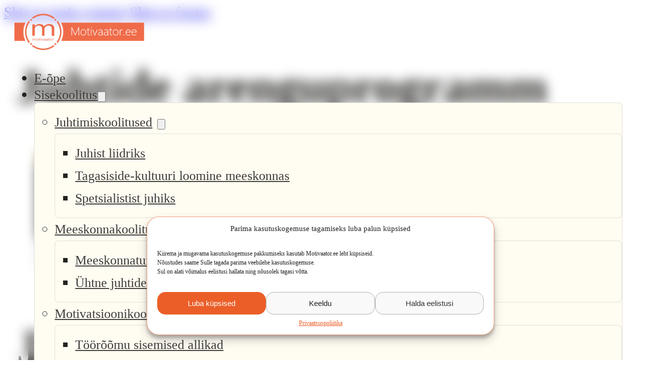

--- FILE ---
content_type: text/html; charset=UTF-8
request_url: https://motivaator.ee/juhtide-arenguprogramm/
body_size: 20290
content:
<!DOCTYPE html>
<html lang="en-US" prefix="og: http://ogp.me/ns#">
<head>
<meta charset="UTF-8">
<title>Juhtide arenguprogramm &#124; Meeskonnakoolitused, motivatsioonikoolitused ja juhtimiskoolitused</title>
<link crossorigin data-rocket-preconnect href="https://snap.licdn.com" rel="preconnect">
<link crossorigin data-rocket-preconnect href="https://www.googletagmanager.com" rel="preconnect">
<link crossorigin data-rocket-preconnect href="https://an.gr-wcon.com" rel="preconnect">
<link crossorigin data-rocket-preconnect href="https://a.mailmunch.co" rel="preconnect">
<link crossorigin data-rocket-preconnect href="https://us-an.gr-cdn.com" rel="preconnect">
<link crossorigin data-rocket-preconnect href="https://us-wbe.gr-cdn.com" rel="preconnect">


<!-- SEO by Squirrly SEO 12.4.12 - https://plugin.squirrly.co/ -->

<meta name="robots" content="index,follow">
<meta name="googlebot" content="index,follow,max-snippet:-1,max-image-preview:large,max-video-preview:-1">
<meta name="bingbot" content="index,follow,max-snippet:-1,max-image-preview:large,max-video-preview:-1">

<meta name="description" content="JUHTIDE ARENGUPROGRAMM Juhtide arenguprogramm pakub juhtidele (sh alustavatele) tervikliku teadmiste ja juhtimistehnikate komplekti selleks, et meeskonnajuhina tõhusam ja motiveerivam liider olla. Arenguprogramm keskendub5 olulisele juhtimisvaldkonnale: spetsialistist juhiks kasvamine, juhtide meeskonna tõhus" />
<link rel="canonical" href="https://motivaator.ee/juhtide-arenguprogramm/" />
<link rel="alternate" type="application/rss+xml" href="https://motivaator.ee/sitemap.xml" />

<meta property="og:url" content="https://motivaator.ee/juhtide-arenguprogramm/" />
<meta property="og:title" content="Juhtide arenguprogramm &#124; Meeskonnakoolitused, motivatsioonikoolitused" />
<meta property="og:description" content="JUHTIDE ARENGUPROGRAMM Juhtide arenguprogramm pakub juhtidele (sh alustavatele) tervikliku teadmiste ja juhtimistehnikate komplekti selleks, et meeskonnajuhina tõhusam ja motiveerivam liider olla." />
<meta property="og:type" content="website" />
<meta property="og:image" content="https://motivaator.ee/wp-content/uploads/2025/07/Kodulehe-tootelehtede-pildid-900-x-500-px-2x-12.jpg" />
<meta property="og:image:width" content="900" />
<meta property="og:image:height" content="500" />
<meta property="og:image:type" content="image/jpeg" />
<meta property="og:site_name" content="Meeskonnakoolitused, motivatsioonikoolitused ja juhtimiskoolitused" />
<meta property="og:locale" content="en_US" />

<meta property="twitter:url" content="https://motivaator.ee/juhtide-arenguprogramm/" />
<meta property="twitter:title" content="Juhtide arenguprogramm &#124; Meeskonnakoolitused, motivatsioonikoolitused" />
<meta property="twitter:description" content="JUHTIDE ARENGUPROGRAMM Juhtide arenguprogramm pakub juhtidele (sh alustavatele) tervikliku teadmiste ja juhtimistehnikate komplekti selleks, et meeskonnajuhina tõhusam ja motiveerivam liider olla. Arenguprogramm keskendub5 olulisele juhtimisvaldkonnale: spetsialistist juhiks" />
<meta property="twitter:image" content="https://motivaator.ee/wp-content/uploads/2025/07/Kodulehe-tootelehtede-pildid-900-x-500-px-2x-12.jpg" />
<meta property="twitter:domain" content="Meeskonnakoolitused, motivatsioonikoolitused ja juhtimiskoolitused" />
<meta property="twitter:card" content="summary_large_image" />
<meta property="twitter:creator" content="@twitter" />
<meta property="twitter:site" content="@twitter" />
<script type="application/ld+json">{"@context":"https://schema.org","@graph":[{"@type":"WebSite","@id":"https://motivaator.ee/juhtide-arenguprogramm/#website","url":"https://motivaator.ee/juhtide-arenguprogramm/","name":"Juhtide arenguprogramm  | Meeskonnakoolitused, motivatsioonikoolitused ja","headline":"JUHTIDE ARENGUPROGRAMM Juhtide arenguprogramm pakub juhtidele (sh alustavatele) tervikliku teadmiste ja juhtimistehnikate komplekti selleks, et meeskonnajuhina t\u00f5husam ja motiveerivam liider olla. Arenguprogramm keskendub5 olulisele juhtimisvaldkonnale: spetsialistist juhiks kasvamine, juhtide meeskonna t\u00f5hus","mainEntityOfPage":{"@type":"WebPage","url":"https://motivaator.ee/juhtide-arenguprogramm/"},"datePublished":"2023-03-03T12:29:51+00:00","dateModified":"2025-07-16T09:26:59+00:00","image":{"@type":"ImageObject","url":"https://motivaator.ee/wp-content/uploads/2025/07/Kodulehe-tootelehtede-pildid-900-x-500-px-2x-12.jpg","height":500,"width":900},"potentialAction":{"@type":"SearchAction","target":"https://motivaator.ee/?s={search_term_string}","query-input":"required name=search_term_string"},"author":{"@type":"Person","@id":"https://motivaator.ee#person","url":"https://motivaator.ee","name":"heazy"},"publisher":{"@type":"Organization","@id":"https://motivaator.ee/juhtide-arenguprogramm/#Organization","url":"https://motivaator.ee/juhtide-arenguprogramm/","name":"Meeskonnakoolitused, motivatsioonikoolitused ja juhtimiskoolitused","sameAs":["https://twitter.com/twitter"]}}]}</script>
<!-- /SEO by Squirrly SEO - WordPress SEO Plugin -->




<meta name="viewport" content="width=device-width, initial-scale=1">

	<style>img:is([sizes="auto" i], [sizes^="auto," i]) { contain-intrinsic-size: 3000px 1500px }</style>
	
<!-- Google Tag Manager for WordPress by gtm4wp.com -->
<script data-cfasync="false" data-pagespeed-no-defer>
	var gtm4wp_datalayer_name = "dataLayer";
	var dataLayer = dataLayer || [];
</script>
<!-- End Google Tag Manager for WordPress by gtm4wp.com --><link rel="alternate" type="application/rss+xml" title="Meeskonnakoolitused, motivatsioonikoolitused ja juhtimiskoolitused &raquo; Feed" href="https://motivaator.ee/feed/" />
<link rel="alternate" type="application/rss+xml" title="Meeskonnakoolitused, motivatsioonikoolitused ja juhtimiskoolitused &raquo; Comments Feed" href="https://motivaator.ee/comments/feed/" />
<link rel="alternate" type="application/rss+xml" title="Meeskonnakoolitused, motivatsioonikoolitused ja juhtimiskoolitused &raquo; Juhtide arenguprogramm Comments Feed" href="https://motivaator.ee/juhtide-arenguprogramm/feed/" />
<style id='classic-theme-styles-inline-css'>
/*! This file is auto-generated */
.wp-block-button__link{color:#fff;background-color:#32373c;border-radius:9999px;box-shadow:none;text-decoration:none;padding:calc(.667em + 2px) calc(1.333em + 2px);font-size:1.125em}.wp-block-file__button{background:#32373c;color:#fff;text-decoration:none}
</style>
<link rel='stylesheet' id='wpa-css-css' href='https://motivaator.ee/wp-content/plugins/honeypot/includes/css/wpa.css?ver=2.3.04' media='all' />
<link rel='stylesheet' id='contact-form-7-css' href='https://motivaator.ee/wp-content/plugins/contact-form-7/includes/css/styles.css?ver=6.1.1' media='all' />
<link rel='stylesheet' id='wpcf7-redirect-script-frontend-css' href='https://motivaator.ee/wp-content/plugins/wpcf7-redirect/build/assets/frontend-script.css?ver=2c532d7e2be36f6af233' media='all' />
<link rel='stylesheet' id='cmplz-general-css' href='https://motivaator.ee/wp-content/plugins/complianz-gdpr/assets/css/cookieblocker.min.css?ver=1761916264' media='all' />
<link rel='stylesheet' id='bricks-frontend-css' href='https://motivaator.ee/wp-content/themes/bricks/assets/css/frontend-light-layer.min.css?ver=1757237597' media='all' />
<style id='bricks-frontend-inline-css'>

			#brx-header {
				--x-header-transition: 0;
				--x-header-fade-transition: 300ms;
			}

			#brx-header.x-header_sticky-active {
				z-index: 999;
			}
		
				#brx-header {
					z-index: 9999;
				}
			


			#brx-header {
				background: transparent;
				left: 0;
				right: 0;
				position: absolute;
				top: 0;
				--x-overlay-header-background: transparent;
				--x-header-position: overlay;
			}

			#brx-header[data-x-scroll='0']:not(.iframe #brx-header) {
				position: fixed;
			}

			#brx-header:not(.scrolling):not(.x-header_sticky-active) > .brxe-xheaderrow:not([data-x-sticky-active*=true]) {
				background: var(--x-overlay-header-background)!important;
			}

			#brx-header:not(.scrolling):not(.x-header_sticky-active) > .brxe-section {
				background: none!important;
			}

			.admin-bar #brx-header {
				top: var(--wp-admin--admin-bar--height);
			}

			#brx-header:not(.scrolling):not(.x-header_sticky-active) div.brxe-xheaderrow[data-x-overlay=hide]{
				display: none;
			}

			#brx-header .brxe-xheaderrow[data-x-overlay=show] {
				display: flex;
			}
		
		
@font-face{font-family:"Open Sans";font-weight:400;font-display:swap;src:url(https://motivaator.ee/wp-content/uploads/2025/08/opensans-medium-webfont.woff2) format("woff2"),url(https://motivaator.ee/wp-content/uploads/2025/08/opensans-medium-webfont.woff) format("woff"),url(https://motivaator.ee/wp-content/uploads/2025/08/opensans-medium-webfont.ttf) format("truetype");}

</style>
<link rel='stylesheet' id='bricks-child-css' href='https://motivaator.ee/wp-content/themes/bricks-child/style.css?ver=1757237597' media='all' />
<link rel='stylesheet' id='bricks-default-content-css' href='https://motivaator.ee/wp-content/themes/bricks/assets/css/frontend/content-default.min.css?ver=1757237597' media='all' />
<link rel='stylesheet' id='bricks-color-palettes-css' href='https://motivaator.ee/wp-content/uploads/bricks/css/color-palettes.min.css?ver=1757238323' media='all' />
<link rel='stylesheet' id='bricks-theme-style-global-css' href='https://motivaator.ee/wp-content/uploads/bricks/css/theme-style-global.min.css?ver=1757238323' media='all' />
<link rel='stylesheet' id='bricks-post-42-css' href='https://motivaator.ee/wp-content/uploads/bricks/css/post-42.min.css?ver=1757241941' media='all' />
<link rel='stylesheet' id='bricks-post-57-css' href='https://motivaator.ee/wp-content/uploads/bricks/css/post-57.min.css?ver=1757238323' media='all' />
<link rel='stylesheet' id='x-burger-trigger-css' href='https://motivaator.ee/wp-content/plugins/bricksextras/components/assets/css/burgertrigger.css?ver=1.5.5' media='all' />
<link rel='stylesheet' id='x-offcanvas-css' href='https://motivaator.ee/wp-content/plugins/bricksextras/components/assets/css/offcanvas.css?ver=1.5.5' media='all' />
<link rel='stylesheet' id='x-slide-menu-css' href='https://motivaator.ee/wp-content/plugins/bricksextras/components/assets/css/slidemenu.css?ver=1.5.5' media='all' />
<link rel='stylesheet' id='x-sticky-header-css' href='https://motivaator.ee/wp-content/plugins/bricksextras/components/assets/css/stickyheader.css?ver=1.0.0' media='all' />
<style id='bricks-frontend-inline-inline-css'>
.header-section {background-color: var(--color8); padding-top: 1.6rem; padding-bottom: 1.6rem}@media (max-width: 767px) {.header-section {padding-top: 1rem; padding-bottom: 1rem}}.header-logo .bricks-site-logo {height: auto; width: 16.3rem}@media (max-width: 600px) {.header-logo .bricks-site-logo {width: 13rem}}.header-menu .bricks-nav-menu > li {margin-left: 0}.header-menu .bricks-nav-menu {gap: clamp(2rem, 1.923vw + 0.031rem, 2.4rem)}.header-menu .bricks-nav-menu button[aria-expanded="true"] > * {transform: rotateZ(180deg)}.header-menu .bricks-nav-menu .sub-menu {background-color: var(--color9); border: 1px solid var(--dark-border); border-radius: var(--radius-xs)}.header-menu .bricks-nav-menu .sub-menu > li:hover > a {color: var(--alpha)}.header-menu .bricks-nav-menu .sub-menu > li:hover > .brx-submenu-toggle > * {color: var(--alpha)}.header-menu .bricks-nav-menu > li:hover > a {color: var(--alpha)}.header-menu .bricks-nav-menu > li:hover > .brx-submenu-toggle > * {color: var(--alpha)}.header-menu .bricks-nav-menu .sub-menu .brx-submenu-toggle button {margin-left: 10px}.header-menu .bricks-nav-menu .sub-menu .brx-submenu-toggle svg {fill: var(--bricks-color-ljdmbl)}.header-menu .bricks-nav-menu .sub-menu button > * {transform: rotateZ(270deg)}.header-menu .bricks-nav-menu .brx-submenu-toggle button {margin-left: 1px}.hero-section {position: relative; padding-top: calc(var(--section-block-padding) + 7.7rem)}.ew-burger-trigger {background-color: transparent; border-radius: 4px; padding-top: 5px; padding-right: 0; padding-bottom: 5px; padding-left: 5px; width: 4.5rem; height: 4.5rem; display: none}.ew-burger-trigger .x-hamburger-box {--x-burger-line-color: var(--alpha); --x-burger-line-height: 2px}@media (max-width: 1024px) {.ew-burger-trigger {display: inline-flex}}.footer-section {padding-top: var(--space-l); padding-bottom: var(--space-lm)}.footer-container {font-size: 1.6rem; display: grid; align-items: initial; grid-template-columns: var(--grid-5); grid-gap: var(--space-lm)}@media (max-width: 1024px) {.footer-container {grid-template-columns: var(--grid-2); grid-gap: var(--space-12)}}@media (max-width: 600px) {.footer-container {grid-template-columns: var(--grid-1)}}.footer-container__col {display: flex; flex-direction: column; row-gap: var(--space-m)}.footer__logo .bricks-site-logo {width: 16rem}.contact-row {display: grid; align-items: initial; grid-template-columns: 16px minmax(0, 1fr); grid-gap: 1rem; font-weight: 500}.contact-row svg { position: relative; top: 0.6rem;}.footer-container__heading {font-size: 1.8rem; font-weight: 700; text-transform: uppercase}.footer-container__menu .bricks-nav-menu {flex-direction: column; gap: 1.2rem}.footer-container__menu .bricks-nav-menu > li {margin-left: 0}.contact-rows-container {row-gap: var(--space-s)}.social-icons-container {flex-direction: row; column-gap: var(--space-s)}.social-icon-wrapper {background-color: var(--white); border: 1px solid #ccc5b9; border-radius: .8rem; width: 4rem; height: 4rem; aspect-ratio: 1; display: flex; justify-content: center; align-items: center}.social-icon-wrapper { transition: var(--transition);} .social-icon-wrapper:hover { background-color: var(--alpha);}.footer-socials__icon {height: 2rem; width: 2rem}.social-icon {height: 2rem; width: 2rem}.footer-bottom {font-size: 1.4rem; flex-direction: row; align-items: center; justify-content: space-between; column-gap: var(--space-l); margin-top: var(--space-l); padding-top: var(--space-lm); border-top: 1px solid var(--dark-border)}@media (max-width: 600px) {.footer-bottom {justify-content: center; row-gap: var(--space-s); text-align: center}}.ew-offcanvas .x-offcanvas_inner {background-color: var(--color9); justify-content: center}.ew-offcanvas {z-index: 9999; position: relative}.ew-offcanvas .x-offcanvas_inner { gap: 3rem;}.ew-offcanvas__logo .bricks-site-logo {width: 16rem}.ew-offcanvas__menu .menu-item a {padding-top: 0.5rem; padding-bottom: 0.5rem; padding-left: 0}.ew-offcanvas__menu .x-slide-menu_list > .current-menu-item > a {color: var(--alpha)}.ew-offcanvas__menu .x-slide-menu_list > .current-menu-ancestor > a {color: var(--alpha)}.ew-offcanvas__menu .x-slide-menu_list > .current-menu-parent > a {color: var(--alpha)}.ew-offcanvas__menu {font-size: 1.8rem}.ew-offcanvas__menu .x-slide-menu_list .sub-menu > li.menu-item > a {font-size: 1.6rem}.ew-offcanvas__menu .sub-menu { padding-left: 5px;} .ew-offcanvas__menu .sub-menu .sub-menu {padding-left: 10px; }
</style>
<script src="https://motivaator.ee/wp-includes/js/jquery/jquery.min.js?ver=3.7.1" id="jquery-core-js"></script>
        <link rel="stylesheet" class="wpcb2-external-style" href="https://motivaator.ee/wp-content/uploads/wpcodebox/3.css?v=f8d6fd5cd1b8d379"/>

    
<script  src="https://motivaator.ee/wp-content/uploads/wpcodebox/22.js?v=faedd9b06ee20f42"></script>

        
<script  src="https://motivaator.ee/wp-content/uploads/wpcodebox/23.js?v=87e6ab1cffec2242"></script>

        <script type='text/javascript' data-cfasync='false'>var _mmunch = {'front': false, 'page': false, 'post': false, 'category': false, 'author': false, 'search': false, 'attachment': false, 'tag': false};_mmunch['page'] = true; _mmunch['pageData'] = {"ID":46719,"post_name":"juhtide-arenguprogramm","post_title":"Juhtide arenguprogramm","post_type":"page","post_author":"1","post_status":"publish"};</script><script data-cfasync="false" src="//a.mailmunch.co/app/v1/site.js" id="mailmunch-script" data-plugin="mailmunch" data-mailmunch-site-id="1095726" async></script>			<style>.cmplz-hidden {
					display: none !important;
				}</style>
<!-- Google Tag Manager for WordPress by gtm4wp.com -->
<!-- GTM Container placement set to automatic -->
<script data-cfasync="false" data-pagespeed-no-defer>
	var dataLayer_content = {"pagePostType":"page","pagePostType2":"single-page","pageAttributes":["default"],"pagePostAuthor":"heazy"};
	dataLayer.push( dataLayer_content );
</script>
<script data-cfasync="false" data-pagespeed-no-defer>
(function(w,d,s,l,i){w[l]=w[l]||[];w[l].push({'gtm.start':
new Date().getTime(),event:'gtm.js'});var f=d.getElementsByTagName(s)[0],
j=d.createElement(s),dl=l!='dataLayer'?'&l='+l:'';j.async=true;j.src=
'//www.googletagmanager.com/gtm.js?id='+i+dl;f.parentNode.insertBefore(j,f);
})(window,document,'script','dataLayer','GTM-NDSDB8T');
</script>
<!-- End Google Tag Manager for WordPress by gtm4wp.com --><!-- GetResponse Analytics -->
  <script type="text/javascript">
     
  (function(m, o, n, t, e, r, _){
          m['__GetResponseAnalyticsObject'] = e;m[e] = m[e] || function() {(m[e].q = m[e].q || []).push(arguments)};
          r = o.createElement(n);_ = o.getElementsByTagName(n)[0];r.async = 1;r.src = t;r.setAttribute('crossorigin', 'use-credentials');_.parentNode .insertBefore(r, _);
      })(window, document, 'script', 'https://an.gr-wcon.com/script/41588257-3ba8-4479-8900-a69d8c027588/ga.js', 'GrTracking');


  </script>
  <!-- End GetResponse Analytics -->

<!-- Meta Pixel Code -->
<script data-service="facebook" data-category="marketing" type="text/plain">
!function(f,b,e,v,n,t,s){if(f.fbq)return;n=f.fbq=function(){n.callMethod?
n.callMethod.apply(n,arguments):n.queue.push(arguments)};if(!f._fbq)f._fbq=n;
n.push=n;n.loaded=!0;n.version='2.0';n.queue=[];t=b.createElement(e);t.async=!0;
t.src=v;s=b.getElementsByTagName(e)[0];s.parentNode.insertBefore(t,s)}(window,
document,'script','https://connect.facebook.net/en_US/fbevents.js');
</script>
<!-- End Meta Pixel Code -->
<script data-service="facebook" data-category="marketing" type="text/plain">var url = window.location.origin + '?ob=open-bridge';
            fbq('set', 'openbridge', '353807801768790', url);
fbq('init', '353807801768790', {}, {
    "agent": "wordpress-6.8.3-4.1.5"
})</script><script data-service="facebook" data-category="marketing" type="text/plain">
    fbq('track', 'PageView', []);
  </script><link rel="icon" href="https://motivaator.ee/wp-content/uploads/2025/09/cropped-favicon-32x32.png" sizes="32x32" />
<link rel="icon" href="https://motivaator.ee/wp-content/uploads/2025/09/cropped-favicon-192x192.png" sizes="192x192" />
<link rel="apple-touch-icon" href="https://motivaator.ee/wp-content/uploads/2025/09/cropped-favicon-180x180.png" />
<meta name="msapplication-TileImage" content="https://motivaator.ee/wp-content/uploads/2025/09/cropped-favicon-270x270.png" />

<meta name="generator" content="WP Rocket 3.19.4" data-wpr-features="wpr_preconnect_external_domains wpr_desktop" /></head>

<body data-cmplz=1 class="wp-singular page-template-default page page-id-46719 wp-theme-bricks wp-child-theme-bricks-child brx-body bricks-is-frontend wp-embed-responsive">
<!-- GTM Container placement set to automatic -->
<!-- Google Tag Manager (noscript) -->
				<noscript><iframe src="https://www.googletagmanager.com/ns.html?id=GTM-NDSDB8T" height="0" width="0" style="display:none;visibility:hidden" aria-hidden="true"></iframe></noscript>
<!-- End Google Tag Manager (noscript) -->
<!-- Meta Pixel Code -->
<noscript>
<div class="cmplz-placeholder-parent"><img class="cmplz-placeholder-element cmplz-image" data-category="marketing" data-service="general" data-src-cmplz="https://www.facebook.com/tr?id=353807801768790&amp;ev=PageView&amp;noscript=1" height="1" width="1" style="display:none" alt="fbpx"
 src="https://motivaator.ee/wp-content/plugins/complianz-gdpr/assets/images/placeholders/default-minimal.jpg"  /></div>
</noscript>
<!-- End Meta Pixel Code -->
		<a class="skip-link" href="#brx-content">Skip to main content</a>

					<a class="skip-link" href="#brx-footer">Skip to footer</a>
			<header id="brx-header" class="x-header_sticky" data-x-scroll="0" data-x-break="1" data-x-hide-effect="slideUp" data-x-overlay="always"><section class="brxe-section header-section bricks-lazy-hidden"><div id="brxe-nvufbl" class="brxe-container header-container bricks-lazy-hidden"><div class="brxe-div bricks-lazy-hidden"><a class="brxe-logo header-logo" href="https://motivaator.ee"><img width="350" height="103" src="https://motivaator.ee/wp-content/uploads/2025/08/motivaator-logo.png" class="bricks-site-logo css-filter" alt="Motivaator" loading="eager" decoding="async" /></a></div><div id="brxe-mwfzgs" data-script-id="mwfzgs" class="brxe-nav-menu header-menu ew-nav-menu"><nav class="bricks-nav-menu-wrapper never"><ul id="menu-main-menu" class="bricks-nav-menu"><li id="menu-item-47944" class="menu-item menu-item-type-post_type menu-item-object-page menu-item-47944 bricks-menu-item"><a href="https://motivaator.ee/e-kursused/">E-õpe</a></li>
<li id="menu-item-47194" class="menu-item menu-item-type-custom menu-item-object-custom menu-item-has-children menu-item-47194 bricks-menu-item"><div class="brx-submenu-toggle icon-right"><a href="#" data-brx-anchor="true">Sisekoolitus</a><button aria-expanded="false" aria-label="Sisekoolitus Sub menu"><svg class="menu-item-icon" xmlns="http://www.w3.org/2000/svg" fill="currentColor" viewBox="0 0 24 24"><path d="m12 13.171 4.95-4.95 1.414 1.415L12 16 5.636 9.636 7.05 8.222l4.95 4.95Z"></path></svg></button></div>
<ul class="sub-menu">
	<li id="menu-item-47199" class="menu-item menu-item-type-custom menu-item-object-custom menu-item-has-children menu-item-47199 bricks-menu-item"><div class="brx-submenu-toggle icon-right"><a href="#" data-brx-anchor="true">Juhtimiskoolitused</a><button aria-expanded="false" aria-label="Juhtimiskoolitused Sub menu"><svg class="menu-item-icon" xmlns="http://www.w3.org/2000/svg" fill="currentColor" viewBox="0 0 24 24"><path d="m12 13.171 4.95-4.95 1.414 1.415L12 16 5.636 9.636 7.05 8.222l4.95 4.95Z"></path></svg></button></div>
	<ul class="sub-menu">
		<li id="menu-item-47989" class="menu-item menu-item-type-post_type menu-item-object-page menu-item-47989 bricks-menu-item"><a href="https://motivaator.ee/juhtimiskoolitus-tunnustav-juhtimine/">Juhist liidriks</a></li>
		<li id="menu-item-48567" class="menu-item menu-item-type-post_type menu-item-object-page menu-item-48567 bricks-menu-item"><a href="https://motivaator.ee/arenguvestluste-juhtimiskoolitus/">Tagasiside-kultuuri loomine meeskonnas</a></li>
		<li id="menu-item-48293" class="menu-item menu-item-type-post_type menu-item-object-page menu-item-48293 bricks-menu-item"><a href="https://motivaator.ee/juhtimiskoolitus-spetsialistist-juhiks/">Spetsialistist juhiks</a></li>
	</ul>
</li>
	<li id="menu-item-47200" class="menu-item menu-item-type-custom menu-item-object-custom menu-item-has-children menu-item-47200 bricks-menu-item"><div class="brx-submenu-toggle icon-right"><a href="#" data-brx-anchor="true">Meeskonnakoolitused</a><button aria-expanded="false" aria-label="Meeskonnakoolitused Sub menu"><svg class="menu-item-icon" xmlns="http://www.w3.org/2000/svg" fill="currentColor" viewBox="0 0 24 24"><path d="m12 13.171 4.95-4.95 1.414 1.415L12 16 5.636 9.636 7.05 8.222l4.95 4.95Z"></path></svg></button></div>
	<ul class="sub-menu">
		<li id="menu-item-48374" class="menu-item menu-item-type-post_type menu-item-object-page menu-item-48374 bricks-menu-item"><a href="https://motivaator.ee/meeskonnakoolitus-meeskonnatunde-suurendamine/">Meeskonnatunde suurendamine</a></li>
		<li id="menu-item-48419" class="menu-item menu-item-type-post_type menu-item-object-page menu-item-48419 bricks-menu-item"><a href="https://motivaator.ee/meeskonnakoolitus-juhtmeeskonna-loomine/">Ühtne juhtide meeskond</a></li>
	</ul>
</li>
	<li id="menu-item-47201" class="menu-item menu-item-type-custom menu-item-object-custom menu-item-has-children menu-item-47201 bricks-menu-item"><div class="brx-submenu-toggle icon-right"><a href="#" data-brx-anchor="true">Motivatsioonikoolitused</a><button aria-expanded="false" aria-label="Motivatsioonikoolitused Sub menu"><svg class="menu-item-icon" xmlns="http://www.w3.org/2000/svg" fill="currentColor" viewBox="0 0 24 24"><path d="m12 13.171 4.95-4.95 1.414 1.415L12 16 5.636 9.636 7.05 8.222l4.95 4.95Z"></path></svg></button></div>
	<ul class="sub-menu">
		<li id="menu-item-48447" class="menu-item menu-item-type-post_type menu-item-object-page menu-item-48447 bricks-menu-item"><a href="https://motivaator.ee/meeskonnakoolitus-enesemotiveerimise-kunst/">Töörõõmu sisemised allikad</a></li>
	</ul>
</li>
</ul>
</li>
<li id="menu-item-47195" class="menu-item menu-item-type-custom menu-item-object-custom menu-item-has-children menu-item-47195 bricks-menu-item"><div class="brx-submenu-toggle icon-right"><a href="#" data-brx-anchor="true">Avalik koolitus</a><button aria-expanded="false" aria-label="Avalik koolitus Sub menu"><svg class="menu-item-icon" xmlns="http://www.w3.org/2000/svg" fill="currentColor" viewBox="0 0 24 24"><path d="m12 13.171 4.95-4.95 1.414 1.415L12 16 5.636 9.636 7.05 8.222l4.95 4.95Z"></path></svg></button></div>
<ul class="sub-menu">
	<li id="menu-item-48524" class="menu-item menu-item-type-post_type menu-item-object-page menu-item-48524 bricks-menu-item"><a href="https://motivaator.ee/avalik-juhtimiskoolitus-tunnustav-juhtimine/">Juhist liidriks</a></li>
	<li id="menu-item-48523" class="menu-item menu-item-type-post_type menu-item-object-page menu-item-48523 bricks-menu-item"><a href="https://motivaator.ee/avalik-arenguvestluste-juhtimiskoolitus/">Tagasiside-kultuuri loomine meeskonnas</a></li>
</ul>
</li>
<li id="menu-item-47191" class="menu-item menu-item-type-custom menu-item-object-custom menu-item-has-children menu-item-47191 bricks-menu-item"><div class="brx-submenu-toggle icon-right"><a href="#" data-brx-anchor="true">Tagasiside</a><button aria-expanded="false" aria-label="Tagasiside Sub menu"><svg class="menu-item-icon" xmlns="http://www.w3.org/2000/svg" fill="currentColor" viewBox="0 0 24 24"><path d="m12 13.171 4.95-4.95 1.414 1.415L12 16 5.636 9.636 7.05 8.222l4.95 4.95Z"></path></svg></button></div>
<ul class="sub-menu">
	<li id="menu-item-47193" class="menu-item menu-item-type-custom menu-item-object-custom menu-item-home menu-item-47193 bricks-menu-item"><a href="https://motivaator.ee/#tagasiside" data-brx-anchor="true">Klientide kirjalik tagasiside</a></li>
</ul>
</li>
<li id="menu-item-47180" class="menu-item menu-item-type-post_type menu-item-object-page menu-item-47180 bricks-menu-item"><a href="https://motivaator.ee/blogi/">Blogi</a></li>
<li id="menu-item-47625" class="menu-item menu-item-type-custom menu-item-object-custom menu-item-has-children menu-item-47625 bricks-menu-item"><div class="brx-submenu-toggle icon-right"><a href="#" data-brx-anchor="true">Tutvustus</a><button aria-expanded="false" aria-label="Tutvustus Sub menu"><svg class="menu-item-icon" xmlns="http://www.w3.org/2000/svg" fill="currentColor" viewBox="0 0 24 24"><path d="m12 13.171 4.95-4.95 1.414 1.415L12 16 5.636 9.636 7.05 8.222l4.95 4.95Z"></path></svg></button></div>
<ul class="sub-menu">
	<li id="menu-item-47190" class="menu-item menu-item-type-post_type menu-item-object-page menu-item-47190 bricks-menu-item"><a href="https://motivaator.ee/meist/">Tutvustus</a></li>
</ul>
</li>
<li id="menu-item-47219" class="menu-item menu-item-type-custom menu-item-object-custom menu-item-47219 bricks-menu-item"><a href="#kontakt" data-brx-anchor="true">Kontakt</a></li>
</ul></nav></div><div id="brxe-ywflrw" class="brxe-div bricks-lazy-hidden"><a id="brxe-zlkinh" class="brxe-button main-btn main-btn--outline header__btn bricks-button" href="https://motivaator.ee/#paring" data-brx-anchor="true">Võta ühendust</a><button class="brxe-xburgertrigger ew-burger-trigger" aria-label="open menu"><span class="x-hamburger-box x-hamburger--slider"><span class="x-hamburger-inner"></span></span></button></div></div></section></header><article id="brx-content" class="wordpress post-46719 page type-page status-publish has-post-thumbnail hentry tag-default">
	<h1>Juhtide arenguprogramm</h1><div class='mailmunch-forms-before-post' style='display: none !important;'></div>
<p class="has-text-align-center"><img decoding="async" class="wp-image-35146" style="width: 450px;" src="https://motivaator.ee/wp-content/uploads/2025/07/Kodulehe-tootelehtede-pildid-900-x-500-px-2x-12.jpg" alt=""></p>



<h1 class="has-text-align-center wp-block-heading">JUHTIDE ARENGUPROGRAMM</h1>



<p class="has-text-align-center"><em>Juhtide arenguprogramm pakub juhtidele (sh alustavatele) <strong>tervikliku teadmiste ja juhtimistehnikate </strong>komplekti selleks, et meeskonnajuhina <strong>tõhusam ja motiveerivam liider olla</strong>. Arenguprogramm keskendub</em><br><em>5 olulisele juhtimisvaldkonnale: <strong>spetsialistist juhiks</strong> kasvamine, <strong>juhtide meeskonna</strong> tõhus toimimine, <strong>mitterahaline</strong> motiveerimine, tunnustav ja korrigeeriv <strong>tagasisidestamine</strong>, <strong>enesejuhtimine</strong>.</em></p>



<br>



<p>Juhtide arenguprogramm kombineerib <strong>Motivaatori inspireerivad ja praktilised juhtimiskoolitused</strong> üheks tervikuks, pakkudes osalejatele <strong>pikema perioodi jooksul</strong> (6-12 kuud) juhtimisalaseid <strong>teadmisi</strong>, praktilisi <strong>juhtimistehnikaid</strong> ja <em>coachivat</em> <strong>tuge</strong> selleks, et juhina kiiremini oma <strong>püstitatud eesmärgid</strong> ellu viia.</p>



<br>



<h4 class="wp-block-heading">KELLELE JUHTIDE ARENGUPROGRAMM SOBIB?</h4>



<p>Kuna juhtimisprogramm koosneb <strong>üksteist täiendavatest moodulitest</strong>, mida kõiki on võimalik käsitleda ka eraldiseisvate koolitustena, saab arenguprogrammi koostada <strong>vastavalt sihtgrupile</strong>. </p>



<p><strong>Alustavad juhid</strong> (0-2 aastat juhikogemust) omandavad programmist <strong>praktilise inimeste juhtimise</strong> (&#8220;inimestega tegelemise&#8221;) raamistiku, mis aitab nendel kiirelt ja sujuvalt <strong>juhi kui liidri rolli</strong> sisse elada,<br>ning tüüpilisi <strong>&#8220;spetsialisti lõksus&#8221; olemisega</strong> kaasnevaid <strong>uute juhtide vigu</strong> ning väljakutseid ennetada.</p>



<p><strong>Kesk- ja esmatasandi juhid</strong>, kellel on juba mõningane juhtimiskogemus olemas (al 2 aastat juhikogemust), analüüsivad programmi käigus oma <strong>tänast juhtimisprofiili</strong> ja täiendavad oma <strong>&#8220;juhi tööriistakasti&#8221;</strong> konkreetsete ja tõhusate <strong>juhtimistehnikatega</strong>, mille juurutamine aitab nendel efektiivselt ületada tänaseks tekkinud juhtimise <strong>väljakutseid ja kitsaskohti oma töös meeskonnaga</strong>.</p>



<p><strong>Tippjuhtidele</strong> (100+ töötajaga organisatsioonid) pakub arenguprogramm lisaks eespool mainitud hüvedele hea võimaluse <strong>koos oma kesk- ja esmatasandijuhtidega</strong> analüüsida, valideerida ja teadlikult kujundada sellist juhtimiskultuuri, mis eelkõige toetaks <strong>kogu organisatsiooni pikaajalise strateegia elluviimist</strong>.</p>



<br>



<h4 class="wp-block-heading">ARENGUPROGRAMMI EESMÄRGID</h4>



<p>Juhtide arenguprogrammil on 5 peamist eesmärki:</p>



<p>1) Aidata <strong>uutel juhtidel</strong> (juhul, kui programm algab mooduliga <strong>&#8220;Juhiks kasvamine 21.sajandil&#8221;</strong>) teadvustada enda kui <strong>liidri rolli spetsialisti rolli </strong>kõrval, ning varustada juhid konkreetse<strong> tegevusplaani ja tööriistadega</strong>, et &#8220;inimestega tegelemine&#8221; oma <strong>igapäevajuhtimisse integreerida</strong>;</p>



<p>2) Toetada programmis osalevaid juhte tugevaks <strong>usaldusel, avatusel ja koostöövaimul</strong> põhinevaks <strong>juhtide meeskonnaks kasvamisel</strong>, kus juhid üksteist <strong>toetavad</strong>, mitte üksteisega <strong>ei &#8220;võistle&#8221;</strong>;</p>



<p>3) Pakkuda juhtidele konkreetsed<strong> tööriistad ja 7-sammuline juhtimisraamistik</strong> oma meeskondade <strong>mitterahaliseks motiveerimiseks</strong> ja seeläbi nende <strong>kaasatuse/pühendumuse</strong> kasvatamiseks;</p>



<p>4) Varustada juhid <strong>teadmiste ja oskustega</strong> selleks, et oma meeskondades <strong>tagasisidestamist ja</strong> <strong>arengut </strong>soodustavat õppimiskultuuri juurutada;</p>



<p>5) Värskendada juhtide teadmisi oma <strong>sisemiste ressursside olemasolust</strong> ja nende kasutamise kaudu oma <strong>efektiivsuse tõstmise võimalustest</strong>.</p>



<br>



<h4 class="wp-block-heading">ARENGUPROGRAMMI ÜLESEHITUS</h4>



<p>Tagamaks püstitatud <strong>eesmärkide saavutamine</strong> on programm koostatud <strong>tegevuspõhisuse printsiibil</strong>, mis tähendab juhtide aktiivset osalemist <strong>põhiprogrammi moodulites </strong>ja nendele järgnevates <strong>järeltegevustes</strong>:</p>



<p>(a) 1-2 päevane <strong>grupikoolitus</strong>;<br>(b) Individuaalsed järeltegevused <strong>juhitavates meeskondades</strong>;<br>(c) Mainitud meetodid on omakorda kombineeritud <strong>Teams’i järelkohtumistega</strong>, kus juhid koos koolitajaga oma tegevuste elluviimise progressi koos <strong>hinnata, analüüsida ja reflekteerida</strong> saavad. </p>



<p>Selline <strong>tegevuspõhine lähenemine </strong>tagab:<br>1. Õpitud materjali <strong>tõhusama ellurakendamise</strong>, kutsudes ühisesse arengusse ka <strong>juhitavad meeskonnad</strong> (osalejad on teadlikud <strong>järeltegevustest ja järelkohtumistest</strong>, kus tuleb oma progressi jagada);</p>



<p>2. Isiklikust ja oma meeskonna <strong>arengust huvitatud juhtidele</strong> võimaluse oma meeskonnaga koos kasvada ja seeläbi kiiremini <strong>ühiseid eesmärke ellu viia</strong>;</p>



<p>3. Oma isiklikust (ja seega ka juhitud meeskonna) arengust <strong>vähe huvitatud juhtide märkamise</strong>, võimaldades nendele (vajadusel) <strong>individuaalset süvaõpet</strong> või kaaluda <strong>positsiooni ümberhindamist</strong>.</p>



<br>



<h4 class="wp-block-heading">MOODULITE KIRJELDUS</h4>



<p>Kõik moodulid on käsitletavad ka <strong>eraldiseisvate koolitustena</strong>, mistõttu võib nende järjekorda muuta, ja ka hetkel mittevajalikud moodulid programmist välja jätta ilma, et <strong>arenguprogrammi efektiivsus</strong> langeks.</p>



<p class="has-text-align-center">***</p>



<h5 class="wp-block-heading"><strong>MOODUL I. &#8220;JUHIKS KASVAMINE 21. SAJANDIL&#8221;</strong></h5>



<p><strong>EESMÄRK:</strong> Alustavate juhtide hulgas ühise <strong>juhtimisalase väärtusruumi</strong> ja mõistmise kujundamine, kuidas juhi roll spetsialisti rollist erineb, ning missugused on sellega kaasnevad juhtimisalased tegevused.</p>



<p><strong>FOOKUS</strong><br>1) Mida juhiks olemine meie organisatsioonis tähendab &#8211; kuidas <strong>juhi roll erineb spetsialisti rollist</strong>?<br>2) Juhiks kasvamisega seotud <strong>3 olulist muutust</strong> &#8211; hoiakute, ülesannete ja vastutuse muutus;<br>3) Alustava juhi <strong>4 sammuline juhtimismudel</strong>: eesmärgid, motiveerimine, elluviimine, tagasiside.</p>



<p>Loe programmi <strong>täpsemat kirjeldust </strong><a href="https://motivaator.ee/juhtimiskoolitus-spetsialistist-juhiks/" target="_blank" rel="noreferrer noopener">&#8220;Juhiks kasvamine 21. sajandil&#8221;</a>.</p>



<br>



<p><strong>SIHTGRUPP:</strong> juhid kogemusega 0-2 aastat<br><strong>KESTUS:</strong> soovitatavalt 2 päeva (võimalik kohandada ka 1-päevaseks)</p>



<p><strong><strong>JÄRELTEGEVUSED (valikuline)</strong>:</strong><br>1) <strong>Iseseisev töö</strong> oma tiimiga <strong>4-sammulise juhtimismudeli</strong> juurutamiseks (2 kuud);<br>2) <strong>Järelkohtumine</strong> 1,5h Teams’s:  kogemuste jagamine, õpitu värskendamine (~2 kuud pärast koolitust).</p>



<br>



<p class="has-text-align-center">***</p>



<br>



<h5 class="wp-block-heading"><strong>MOODUL II. &#8220;ÜHTNE JUHTIDE MEESKOND&#8221;</strong></h5>



<p><strong>EESMÄRK:</strong> Juhtide meeskonnas usaldusel, avatusel ja koostöövaimul põhineva meeskonnakultuuri loomine, ja juhtidena üheskoos <strong>organisatsiooni strateegia kui ühise</strong> <strong>eesmärgi</strong> omaksvõtmine.</p>



<p><strong>FOOKUS</strong><br>1) Minu meeskond (juhitavad) vs meie meeskond (juhid) ehk kuidas vältida <strong>&#8220;silotorne&#8221; organisatsioonis?</strong><br>2) 5 levinud <strong>&#8220;koostöölõksu&#8221; juhtmeeskondades</strong> ja kuidas neid praktikas ennetada ning ületada?<br>3) <a href="https://motivaator.ee/tiimiraamat-mis-see-on-ja-milleks-see-vajalik-on/" target="_blank" rel="noreferrer noopener">Tiimiraamat</a> &#8211; tõhus tööriist <strong>kokkulepete sõlmimiseks ja tiimikultuuri kujundamiseks</strong> juhtmeeskonnas?</p>



<p>Loe programmi <strong>täpsemat kirjeldust </strong><a href="https://motivaator.ee/meeskonnakoolitus-juhtmeeskonna-loomine/" target="_blank" rel="noreferrer noopener">&#8220;Ühtne juhtide meeskond&#8221;</a>.</p>



<br>



<p><strong>SIHTGRUPP:</strong> juhid sõltumata juhi staažist<br><strong>KESTUS:</strong> soovitatavalt 2 päeva (võimalik kohandada ka 1-päevaseks)</p>



<p><strong>JÄRELTEGEVUSED (valikuline)</strong>:<br>1) <strong>Iseseisev töö</strong> oma tiimiga &#8220;<strong>ühtse meeskonna põhimõtete</strong>&#8221; juurutamiseks (2 kuud);<br>2) <strong>Järelkohtumine</strong> 1,5h Teams’s: kogemuste jagamine, õpitu värskendamine (~3 kuud pärast koolitust).</p>



<br>



<p class="has-text-align-center">***</p>



<br>



<h5 class="wp-block-heading">MOODUL III. &#8220;TUNNUSTAV JUHTIMINE&#8221;</h5>



<p><strong>EESMÄRK:</strong> Ühise arusaamise loomine <strong>juhi kui liidri (eestvedaja, inspireerija, motivaatori) </strong>rollist ja <strong>mitterahalist motivatsiooni</strong> tekitavate juhtimisinstrumentide kasutusele võtmine oma meeskonnas.</p>



<p><strong>FOOKUS</strong><br>Juht saab&nbsp;praktilise 7-sammulise <strong>meeskonna eestvedamise ja <strong>motiveerimis</strong>e </strong>mudeli, mis aitab:<br>1) Töötajate&nbsp;<strong>sisemised motivaatorid</strong>&nbsp;(palga kõrval) välja selgitada ja juhtimises kasutada;<br>2) Oma tänase&nbsp;<strong>juhtimisstiili (mitterahalist) mõju</strong>&nbsp;töötajate motivatsioonile hinnata;<br>3) Ühiste eesmärkide saavutamist soodustav&nbsp;<strong>meeskonnakultuur kujundada</strong>;<br>4) Töötajate&nbsp;<strong>iseseisvust suurendada</strong>&nbsp;ja vastutust/tegevusi meeskonnas<strong>&nbsp;delegeerida</strong>;<br>5) Töötajaid regulaarselt&nbsp;<strong>tunnustada</strong>&nbsp;ja&nbsp;<strong>motiveerivalt&nbsp;korrigeerivat tagasisidet</strong>&nbsp;anda;<br>6) Töötajaid paremini&nbsp;<strong>tundma õppida</strong>&nbsp;ja&nbsp;<strong>avatust meeskonnas</strong>&nbsp;suurendada;<br>7) Töötajate jaoks tööd&nbsp;<strong>tähendusrikkamaks</strong>&nbsp;muuta (töö mõtet suurendada).</p><div class='mailmunch-forms-in-post-middle' style='display: none !important;'></div>



<p>Loe programmi <strong>täpsemat kirjeldust </strong><a href="https://motivaator.ee/juhtimiskoolitus-tunnustav-juhtimine/" target="_blank" rel="noreferrer noopener">&#8220;Tunnustav juhtimine&#8221;</a>.</p>



<br>



<p><strong>SIHTGRUPP:</strong> sobib hästi nii alustavatele kui kogenud juhtidele (eeldab min 1 juhitava inimese olemasolu)<br><strong>KESTUS:</strong> soovitatavalt 2 päeva (võimalik kohandada ka 1-päevaseks)</p>



<p><strong>JÄRELTEGEVUSED (valikuline)</strong>:<br>1) <strong>Iseseisev töö</strong> oma tiimiga <strong>7 tunnustava juhtimise tööriista</strong> baasil (2 kuud);<br>2) <strong>Järelkohtumine</strong> 1,5h Teams’s: kogemuste jagamine, õpitu värskendamine (~2 kuud pärast koolitust).</p>



<br>



<p class="has-text-align-center">***</p>



<br>



<h5 class="wp-block-heading">MOODUL IV. &#8220;TAGASISIDE TÖÖRIISTAD JUHILE&#8221;</h5>



<p><strong>EESMÄRK:</strong> Tagasiside <strong>andmist ja saamist/küsimist soodustava</strong> kultuuri kujundamine meeskonnas ja<br><strong>regulaarsete</strong> <strong>1:1 vestluste</strong> (koostöövestlused, arenguvestlus) proaktiivne kasutusele võtmine juhtide poolt.</p>



<p><strong>FOOKUS</strong><br>See on <a href="https://motivaator.ee/juhtimiskoolitus-tunnustav-juhtimine/" target="_blank" rel="noreferrer noopener">&#8220;Tunnustava juhtimise&#8221;</a> läbinud <strong>juhtide tagasiside baasil</strong> välja kujunenud koolitus, mis aitab juhtidel ühe <strong>olulisima juhtimisvaldkonna</strong> &#8211; tagasisidestamise &#8211; lahti mõtestada ja praktikasse rakendada. </p>



<p>Juhid saavad&nbsp;koolituselt praktilise <strong>3-osalise</strong> <strong>tagasiside andmise/küsimise </strong>mudeli, mis aitab:<br>1) Anda töötajatele nii <strong>tunnustavat kui korrigeerivat tagasisidet</strong> motiveerival ja toetaval viisil;<br>2) Töötada välja enda jaoks sobiv <strong>individuaalsete kohtumiste strateegia</strong>: tööjutud, töörõõmujutud jt<br>3) Kujundada <strong>meeskonnas õppimiskultuuri</strong>, kus tagasiside andmine ja saamine on loomulik ning oodatud.</p>



<p>Loe programmi <strong>täpsemat kirjeldust </strong><a href="https://motivaator.ee/arenguvestluste-koolitus/" target="_blank" rel="noreferrer noopener">&#8220;Tagasiside tööriistad juhile&#8221;</a>.</p>



<br>



<p><strong>SIHTGRUPP:</strong> sobib hästi nii alustavatele kui kogenud juhtidele (eeldab min 1 juhitava inimese olemasolu)<br><strong>KESTUS:</strong> soovitatavalt 2 päeva (võimalik kohandada ka 1-päevaseks)</p>



<p><strong>JÄRELTEGEVUSED (valikuline)</strong>:<br>1) <strong>Iseseisev töö</strong> oma tiimiga <strong>tagasisidestamise tööriistade</strong> baasil (2 kuud);<br>2) <strong>Järelkohtumine</strong> 1,5h Teams’s: kogemuste jagamine, õpitu värskendamine (~2 kuud pärast koolitust).</p>



<br>



<p class="has-text-align-center">***</p>



<br>



<h5 class="wp-block-heading">MOODUL V. &#8220;ENESEJUHTIMISE MEISTRIKLASS&#8221;</h5>



<p><strong>EESMÄRK:</strong> Suurendada oma tegutsemise efektiivsust läbi <strong>sisemiste ressursside</strong> teadliku kasutuse.</p>



<p><strong>FOOKUS</strong><br>1) <strong>Aja, iseenda või oma energia</strong> (seisundite) juhtimine &#8211; mis on mis ja kuidas seda praktikas kasutada?<br>2) <strong>&#8220;Mõtted =&gt; Emotsioonid =&gt; Käitumine =&gt; Tulemused&#8221;</strong> dünaamika ja mõju juhi tulemustele;<br>3) Teadveloleku tööriistad: enesekontroll ja -regulatsioon, ning oma <strong>reaktsioonide valdamine</strong>.</p>



<p>Loe programmi <strong>täpsemat kirjeldust </strong><a href="https://motivaator.ee/enesearengukoolitus-enesejuhtimise-meistriklass/" target="_blank" rel="noreferrer noopener">&#8220;Enesejuhtimise meistriklass&#8221;</a>.</p>



<br>



<p><strong>SIHTGRUPP:</strong> sobib hästi nii alustavatele kui kogenud juhtidele<br><strong>KESTUS:</strong> soovitatavalt 2 päeva (võimalik kohandada ka 1-päevaseks)</p>



<p><strong>JÄRELTEGEVUSED (valikuline)</strong>:<br>1) <strong>Iseseisev töö</strong> oma tiimiga <strong>enesejuhtimise tööriistade</strong> baasil (2 kuud);<br>2) <strong>Järelkohtumine</strong> 1,5h Teams’s: kogemuste jagamine, õpitu värskendamine (~2 kuud pärast koolitust).</p>



<br>



<p class="has-text-align-center">***</p>



<h4 class="wp-block-heading">KOOLITUSTE KESTUS, METOODIKA JA ÜLESEHITUS</h4>



<p><strong>Koolitusmetoodika innustab juhte päriselt tegutsema – 100% garanteeritud!</strong></p>



<p>Arenguprogrammi <strong>metoodika</strong>&nbsp;on hoogne ja <strong>osalejaid kaasav</strong>, kombineerides erinevad õppemeetodid:<br>…&nbsp;<strong>innustav, kaasav&nbsp;ja interaktiivne loeng</strong>&nbsp;vajalikuks taustainfoks;<br>… arutelud ideede avastamiseks ja&nbsp;<strong>omavahelise koostöö arendamiseks</strong>;<br>… individuaalsed harjutused&nbsp;<strong>materjali mõtestamiseks</strong>&nbsp;ja omandamiseks;<br>…&nbsp;<strong>inspireerivad filmilõigud</strong>&nbsp;ja nendele järgnevad arutelud;<br>…&nbsp;<strong>järeltegevuste</strong>&nbsp;plaani koostamine.</p>



<p>Väldime koolitusel klassikalist&nbsp;<strong>“koolitusjutlust”</strong>, kus koolitaja räägib ja grupp kuulab, vaid kaasame kõik osalejad&nbsp;<strong>aktiivselt õppeprotsessi</strong>, mis võimaldab materjali&nbsp;<strong>edukalt omandada</strong>&nbsp;ja&nbsp;<strong>igapäevatööga seostada</strong>.</p>



<br>



<h4 class="wp-block-heading">PÄEVAKAVA</h4>



<p>Üldjuhul toimub koolitus&nbsp;<strong>10-17&nbsp;</strong>päevaplaani alusel vastavalt allpool märgitud pausidega. Küll aga võib päevakava ka<strong>&nbsp;kohandada</strong>&nbsp;vastavalt kliendi soovile (nt 09.00 – 16.00 või 09.30 – 16.30).</p>



<p>10.00 – 11.30 Koolitus<br>11.30 – 11.45 Paus<br>11.45 – 13.15 Koolitus<br>13.15 – 14.00 Lõuna<br>14.00 – 15.30 Koolitus<br>15.30 – 15.45&nbsp;Paus<br>15.45 – 17.00 Koolitus</p>



<br>



<h4 class="wp-block-heading">KAS PLANEERIDA 1- VÕI 2-PÄEVASEID KOOLITUSI?</h4>



<p>Kuna kõik arenguprogrammi koolitused on&nbsp;<strong>tegevuspõhised ja väga praktilise iseloomuga</strong>, on ka koolituse tempo ja intensiivsus üsna kõrged (igale käsitletud teemale järgneb isiklik harjutus/enesereflektsioon ja arutelu/analüüs grupis). Sellest tulenevalt on 1- ja 2-päevase koolituse peamine erinevus&nbsp;<strong>materjali edasiandmise/õppimise/vastuvõtmise kiiruses&nbsp;</strong>ja omandamise&nbsp;<strong>sügavuses</strong>.</p>



<p>Kuigi&nbsp;<strong>koolituse</strong>&nbsp;<strong>sisu/teemade ring</strong>&nbsp;on nii 1- kui 2-päevase koolituse puhul sarnane (vastavalt eespool kirjeldatule), dikteerib koolituse kestus koolitusmaterjalide&nbsp;<strong>läbimise kiiruse</strong>&nbsp;ja sügavuse. Kui&nbsp;<strong>ühepäevane koolitus</strong>&nbsp;pakub rohkem&nbsp;<strong>“informatiivse ja iseõppimise kogemuse”</strong>&nbsp;(vastavalt järeltegevuste plaanile), siis&nbsp;<strong>kahepäevane koolitus</strong>&nbsp;tagab materjali sügavama omandamise ja&nbsp;<strong>igapäevajuhtimisse</strong>&nbsp;<strong>integreerimise</strong>&nbsp;(on rohkem aega igaks konkreetseks&nbsp;<strong>harjutuseks</strong>, analüüsiks ja aruteluks).</p>



<p>Seega on <strong>1-päevase koolituse</strong> puhul fookus eelkõige <strong>uute teadmiste</strong> (üsna kiires) omandamises, ja materjali <strong>sünteesimine</strong> ning sügavam lahti mõtestamine jääb <strong>iga osaleja vastutuseks</strong> koolituse järgselt (vastavalt koolitusel koostatud tegevusplaanile). </p>



<p><strong>2-päevane koolitus</strong> pakub aga võimaluse osalejatel juba koolituspäevade vältel enda jaoks <strong>uued teadmised ja juhtimisinstrumendid</strong> sügavamalt lahti mõtestada ja igapäevaeluga seosed luua (mis tagab kindlasti ka parema materjali ellurakendamise koolituse järgselt).</p>



<br>



<h4 class="wp-block-heading">TUNNISTUS</h4>



<p>Kõikidele soovijatele väljastame koolituse läbimise kohta&nbsp;<strong>tunnistuse</strong>.</p>



<br>



<h4 class="wp-block-heading">KOOLITUSE KEEL</h4>



<p>Koolitust saab tellida&nbsp;<strong>eesti ja inglise keelsena</strong>.</p>



<br>



<h4 class="wp-block-heading">KES ON KOOLITAJA?</h4>


<div class="wp-block-image">
<figure class="alignleft is-resized"><img decoding="async" src="https://motivaator.ee/wp-content/uploads/2025/07/circle-cropped-11.png" alt="" class="wp-image-31108" width="125" height="125"/></figure></div>


<p>Koolituse viib läbi&nbsp;<a href="https://www.youtube.com/watch?v=vDFFym5S47w">“Parim koolitaja 2016</a>” ja&nbsp;<a href="https://www.youtube.com/watch?v=VPpw0pATnCg">“Parim koolitaja 2017”</a>&nbsp;tiitli pälvinud Motivaator.ee&nbsp;<strong>juhtide ja meeskondade koolitaja Kaido Pajumaa</strong>. Kaido kohta saab lähemalt teada&nbsp;<a rel="noreferrer noopener" href="https://motivaator.ee/tutvustus/#kaidopajumaa" target="_blank">siit.</a></p>



<p><em>“Olen viimase&nbsp;</em><strong><em>10+ aasta jooksul&nbsp;</em></strong><em>läbi viinud üle&nbsp;</em><strong><em>750 koolituse</em></strong><em>, mille käigus on&nbsp;</em><strong><em>inspiratsiooni leidnud</em></strong><em>&nbsp;enam kui&nbsp;<strong>7</strong></em><strong><em>500 inimest</em></strong><em>.</em>” – Kaido Pajumaa<br><br>Kui tunned, et soovid enne koolituse tellimist&nbsp;<strong>koolituse sisu või korralduse</strong>&nbsp;kohta lisa uurida, võta julgelt&nbsp;<strong>minuga</strong>&nbsp;<strong>otse ühendust</strong>&nbsp;– kaido(ät)motivaator.ee, telefon 509 4020 või&nbsp;<a href="https://calendly.com/motivaator/1h" target="_blank" rel="noreferrer noopener">broneeri videokohtumine</a>&nbsp;aruteluks või&nbsp;<strong>TASUTA&nbsp;</strong>konsultatsiooniks (ei kohusta sind mitte millekski).</p>



<br>



<h4 class="wp-block-heading" id="registreerimine">AGA KUI MA EI JÄÄ KOOLITUSEGA RAHULE?</h4>



<p>Koolituse kohta kehtib&nbsp;<strong><a href="https://motivaator.ee/100-raha-tagasi-garantii/" target="_blank" rel="noreferrer noopener">100% Rahulolu Garantii</a></strong>. Kui tunned peale koolitust, et meeskond&nbsp;<strong>ei saanud sellest oodatud kasu</strong>, me koolituse eest&nbsp;<strong>arvet ei esita</strong>&nbsp;+ maksame&nbsp;<strong>1000 EUR kompensatsiooni</strong>&nbsp;koolitusele kulutatud ajakulu eest.&nbsp;<strong>Päriselt!</strong>&nbsp;Loe lähemalt&nbsp;<a href="https://motivaator.ee/100-raha-tagasi-garantii/">siit</a>.</p>



<br>



<h3 class="wp-block-heading" id="hinnaparing">SAADA HINNAPÄRING ARENGUPROGRAMMILE:</h3>


<div class="wp-block-image">
<figure class="alignleft is-resized"><img decoding="async" src="https://motivaator.ee/wp-content/uploads/2025/07/Circle-Cropping-2.png" alt="" class="wp-image-32716" width="125" height="125"/></figure></div>


<p><em>Olen koolitaja&nbsp;<a href="https://motivaator.ee/tutvustus/" target="_blank" rel="noreferrer noopener">Kaido Pajumaa</a>. Võid mulle siin kirjutada huvist&nbsp;</em><strong><em>koolituse</em></strong><em>&nbsp;vastu või ka lihtsalt&nbsp;</em><strong><em>nõu küsimiseks</em></strong><em>. Mõtlen heameelega kaasa! Päringu saatmine ei kohusta sind millekski ja ei eelda hilisemat koolituse tellimist. Vastan üldjuhul järgmisel tööpäeval.&nbsp;</em><strong><em>NB!</em></strong><em>&nbsp;Võid mulle ka otse&nbsp;<strong>helistada 509 4020</strong>, kirjutada kaido@motivaator.ee</em>&nbsp;või broneerida kohe&nbsp;<a href="https://calendly.com/motivaator/1h" target="_blank" rel="noreferrer noopener">veebikohtumise</a>.</p>



<br>



<div class="wp-block-contact-form-7-contact-form-selector">
<div class="wpcf7 no-js" id="wpcf7-f35328-p46719-o1" lang="et" dir="ltr" data-wpcf7-id="35328">
<div class="screen-reader-response"><p role="status" aria-live="polite" aria-atomic="true"></p> <ul></ul></div>
<form action="/juhtide-arenguprogramm/#wpcf7-f35328-p46719-o1" method="post" class="wpcf7-form init" aria-label="Contact form" novalidate="novalidate" data-status="init">
<fieldset class="hidden-fields-container"><input type="hidden" name="_wpcf7" value="35328" /><input type="hidden" name="_wpcf7_version" value="6.1.1" /><input type="hidden" name="_wpcf7_locale" value="et" /><input type="hidden" name="_wpcf7_unit_tag" value="wpcf7-f35328-p46719-o1" /><input type="hidden" name="_wpcf7_container_post" value="46719" /><input type="hidden" name="_wpcf7_posted_data_hash" value="" />
</fieldset>
<p>Nimi *
</p>
<p><span class="wpcf7-form-control-wrap" data-name="your-name"><input size="40" maxlength="400" class="wpcf7-form-control wpcf7-text wpcf7-validates-as-required" aria-required="true" aria-invalid="false" value="" type="text" name="your-name" /></span>
</p>
<p>E-mail *
</p>
<p><span class="wpcf7-form-control-wrap" data-name="your-email"><input size="40" maxlength="400" class="wpcf7-form-control wpcf7-email wpcf7-validates-as-required wpcf7-text wpcf7-validates-as-email" aria-required="true" aria-invalid="false" value="" type="email" name="your-email" /></span>
</p>
<p>Telefon
</p>
<p><span class="wpcf7-form-control-wrap" data-name="tel-454"><input size="40" maxlength="400" class="wpcf7-form-control wpcf7-tel wpcf7-text wpcf7-validates-as-tel" aria-invalid="false" value="" type="tel" name="tel-454" /></span>
</p>
<p>Kirjelda mõne lausega koolitusvajadust (olukorda, miks koolitust otsid)
</p>
<p><span class="wpcf7-form-control-wrap" data-name="your-message"><textarea cols="40" rows="10" maxlength="2000" class="wpcf7-form-control wpcf7-textarea" aria-invalid="false" name="your-message"></textarea></span>
</p>
<p><input class="wpcf7-form-control wpcf7-submit has-spinner" type="submit" value="Saada päring teele" />
</p><div class="wpcf7-response-output" aria-hidden="true"></div>
</form>
</div>
</div>
</p><div class='mailmunch-forms-after-post' style='display: none !important;'></div></article>
<footer id="brx-footer"><section id="kontakt" class="brxe-section footer-section bricks-lazy-hidden"><div id="brxe-xeedwe" class="brxe-container footer-container bricks-lazy-hidden"><div id="brxe-kvonjs" class="brxe-div footer-container__col bricks-lazy-hidden"><a class="brxe-logo footer__logo" href="https://motivaator.ee"><img width="350" height="103" src="https://motivaator.ee/wp-content/uploads/2025/08/motivaator-logo.png" class="bricks-site-logo css-filter" alt="Motivaator" loading="eager" decoding="async" /></a><div id="brxe-oqlejb" class="brxe-text"><p>Meeskonna- ja juhtimiskoolitused, mis suurendavad töötajate töörõõmu ja pühendumust ning organisatsioonide tulemusi.</p>
</div><div id="brxe-ciwwnu" class="brxe-div bricks-lazy-hidden"><p id="brxe-ifebsf" class="brxe-text-basic font-semibold">Sisekosmos OÜ</p><div class="brxe-div contact-row bricks-lazy-hidden"><svg class="brxe-svg" xmlns="http://www.w3.org/2000/svg" width="16" height="16" viewBox="0 0 24 24" fill="none" stroke="currentColor" stroke-width="2" stroke-linecap="round" stroke-linejoin="round"><path d="M15 2H6a2 2 0 0 0-2 2v16a2 2 0 0 0 2 2h12a2 2 0 0 0 2-2V7Z"></path><path d="M14 2v4a2 2 0 0 0 2 2h4"></path><path d="M10 9H8"></path><path d="M16 13H8"></path><path d="M16 17H8"></path></svg><p class="brxe-text-basic">Registrikood 11693147</p></div><div class="brxe-div contact-row bricks-lazy-hidden"><svg class="brxe-svg" xmlns="http://www.w3.org/2000/svg" width="16" height="16" viewBox="0 0 24 24" fill="none" stroke="currentColor" stroke-width="2" stroke-linecap="round" stroke-linejoin="round"><rect width="20" height="14" x="2" y="5" rx="2"></rect><line x1="2" x2="22" y1="10" y2="10"></line></svg><p class="brxe-text-basic">KMKR EE101309406</p></div><div class="brxe-div contact-row bricks-lazy-hidden"><svg class="brxe-svg" xmlns="http://www.w3.org/2000/svg" width="16" height="16" viewBox="0 0 24 24" fill="none" stroke="currentColor" stroke-width="2" stroke-linecap="round" stroke-linejoin="round"><path d="M20 10c0 4.993-5.539 10.193-7.399 11.799a1 1 0 0 1-1.202 0C9.539 20.193 4 14.993 4 10a8 8 0 0 1 16 0"></path><circle cx="12" cy="10" r="3"></circle></svg><p id="brxe-teuyyt" class="brxe-text-basic">Riisika tee 2, Vääna-Jõesuu Harku v, Harjumaa 76909</p></div></div></div><div id="brxe-mldfks" class="brxe-div footer-container__col bricks-lazy-hidden"><h5 class="brxe-heading footer-container__heading">Koolitused</h5><div id="brxe-arkpqu" data-script-id="arkpqu" class="brxe-nav-menu footer-container__menu ew-nav-menu"><nav class="bricks-nav-menu-wrapper never"><ul id="menu-jaluse-menuu-koolitused" class="bricks-nav-menu"><li id="menu-item-49252" class="menu-item menu-item-type-post_type menu-item-object-page menu-item-49252 bricks-menu-item"><a href="https://motivaator.ee/juhtimiskoolitus-tunnustav-juhtimine/">Juhist liidriks</a></li>
<li id="menu-item-49256" class="menu-item menu-item-type-post_type menu-item-object-page menu-item-49256 bricks-menu-item"><a href="https://motivaator.ee/arenguvestluste-juhtimiskoolitus/">Tagasiside-kultuuri loomine meeskonnas</a></li>
<li id="menu-item-49257" class="menu-item menu-item-type-post_type menu-item-object-page menu-item-49257 bricks-menu-item"><a href="https://motivaator.ee/juhtimiskoolitus-spetsialistist-juhiks/">Spetsialistist juhiks</a></li>
<li id="menu-item-49254" class="menu-item menu-item-type-post_type menu-item-object-page menu-item-49254 bricks-menu-item"><a href="https://motivaator.ee/meeskonnakoolitus-meeskonnatunde-suurendamine/">Meeskonnatunde suurendamine</a></li>
<li id="menu-item-49333" class="menu-item menu-item-type-post_type menu-item-object-page menu-item-49333 bricks-menu-item"><a href="https://motivaator.ee/meeskonnakoolitus-juhtmeeskonna-loomine/">Ühtne juhtide meeskond</a></li>
<li id="menu-item-49255" class="menu-item menu-item-type-post_type menu-item-object-page menu-item-49255 bricks-menu-item"><a href="https://motivaator.ee/meeskonnakoolitus-enesemotiveerimise-kunst/">Töörõõmu sisemised allikad</a></li>
</ul></nav></div></div><div class="brxe-div footer-container__col bricks-lazy-hidden"><h5 class="brxe-heading footer-container__heading">Kontakt</h5><div class="brxe-block contact-rows-container bricks-lazy-hidden"><p id="brxe-coahut" class="brxe-text-basic font-semibold">Kaido Pajumaa</p><div class="brxe-div contact-row bricks-lazy-hidden"><svg class="brxe-svg" xmlns="http://www.w3.org/2000/svg" width="16" height="16" viewBox="0 0 24 24" fill="none" stroke="currentColor" stroke-width="2" stroke-linecap="round" stroke-linejoin="round"><rect width="20" height="16" x="2" y="4" rx="2"></rect><path d="m22 7-8.97 5.7a1.94 1.94 0 0 1-2.06 0L2 7"></path></svg><a class="brxe-text-basic" href="mailto:kaido@motivaator.ee">kaido@motivaator.ee</a></div><div class="brxe-div contact-row bricks-lazy-hidden"><svg class="brxe-svg" xmlns="http://www.w3.org/2000/svg" width="16" height="16" viewBox="0 0 24 24" fill="none" stroke="currentColor" stroke-width="2" stroke-linecap="round" stroke-linejoin="round"><path d="M22 16.92v3a2 2 0 0 1-2.18 2 19.79 19.79 0 0 1-8.63-3.07 19.5 19.5 0 0 1-6-6 19.79 19.79 0 0 1-3.07-8.67A2 2 0 0 1 4.11 2h3a2 2 0 0 1 2 1.72 12.84 12.84 0 0 0 .7 2.81 2 2 0 0 1-.45 2.11L8.09 9.91a16 16 0 0 0 6 6l1.27-1.27a2 2 0 0 1 2.11-.45 12.84 12.84 0 0 0 2.81.7A2 2 0 0 1 22 16.92z"></path></svg><a class="brxe-text-basic" href="tel:+372 509 4020">+372 509 4020</a></div></div><div class="brxe-block social-icons-container bricks-lazy-hidden"><a href="https://www.linkedin.com/in/kaidopajumaa/" target="_blank" class="brxe-div social-icon-wrapper bricks-lazy-hidden"><svg xmlns="http://www.w3.org/2000/svg" width="14" height="14" viewBox="0 0 24 24" fill="none" stroke="rgb(64, 61, 57)" stroke-width="2" stroke-linecap="round" stroke-linejoin="round" class="brxe-svg footer-socials__icon social-icon sm-svg"><path d="M16 8a6 6 0 0 1 6 6v7h-4v-7a2 2 0 0 0-2-2 2 2 0 0 0-2 2v7h-4v-7a6 6 0 0 1 6-6z"></path><rect width="4" height="12" x="2" y="9"></rect><circle cx="4" cy="4" r="2"></circle></svg></a><a href="https://www.facebook.com/motivaator" target="_blank" class="brxe-div social-icon-wrapper bricks-lazy-hidden"><svg xmlns="http://www.w3.org/2000/svg" width="14" height="14" viewBox="0 0 24 24" fill="none" stroke="rgb(64, 61, 57)" stroke-width="2" stroke-linecap="round" stroke-linejoin="round" class="brxe-svg footer-socials__icon social-icon sm-svg"><path d="M18 2h-3a5 5 0 0 0-5 5v3H7v4h3v8h4v-8h3l1-4h-4V7a1 1 0 0 1 1-1h3z"></path></svg></a><a href="https://www.instagram.com/kaidopajumaa/" target="_blank" class="brxe-div footer-socials__single social-icon-wrapper bricks-lazy-hidden"><svg xmlns="http://www.w3.org/2000/svg" width="14" height="14" viewBox="0 0 24 24" fill="none" stroke="rgb(64, 61, 57)" stroke-width="2" stroke-linecap="round" stroke-linejoin="round" class="brxe-svg footer-socials__icon social-icon sm-svg"><rect width="20" height="20" x="2" y="2" rx="5" ry="5"></rect><path d="M16 11.37A4 4 0 1 1 12.63 8 4 4 0 0 1 16 11.37z"></path><line x1="17.5" x2="17.51" y1="6.5" y2="6.5"></line></svg></a></div></div></div><div class="brxe-container footer-bottom bricks-lazy-hidden"><p class="brxe-text-basic">© 2026 Sisekosmos OÜ. Kõik õigused kaitstud.</p><div id="brxe-unjjpg" class="brxe-div bricks-lazy-hidden"><a id="brxe-vkdpbf" class="brxe-text-link" href="https://motivaator.ee/privaatsuspoliitika/">Privaatsustingimused</a></div></div></section><div class="brxe-xoffcanvasnestable ew-offcanvas bricks-lazy-hidden x-offcanvas" data-x-id="oxfpyo" data-x-offcanvas="{&quot;clickTrigger&quot;:&quot;.brxe-xburgertrigger&quot;,&quot;preventScroll&quot;:false,&quot;returnFocus&quot;:true,&quot;componentScope&quot;:&quot;false&quot;}"><div class="x-offcanvas_inner x-offcanvas_left" aria-hidden="false" aria-label="Offcanvas" role="dialog" inert tabindex="0" data-type="slide" id="x-offcanvas_inner-oxfpyo"><a class="brxe-logo ew-offcanvas__logo" href="https://motivaator.ee"><img width="350" height="103" src="https://motivaator.ee/wp-content/uploads/2025/08/motivaator-logo.png" class="bricks-site-logo css-filter" alt="Motivaator" loading="eager" decoding="async" /></a><nav data-script-id="mqcxqy" class="brxe-xslidemenu ew-offcanvas__menu bricks-lazy-hidden" data-x-id="mqcxqy" data-x-slide-menu="{&quot;slideDuration&quot;:200,&quot;subMenuAriaLabel&quot;:&quot;Toggle sub menu&quot;,&quot;maybeExpandActive&quot;:false}"><ul id="menu-main-menu-1" class="x-slide-menu_list"><li class="menu-item menu-item-type-post_type menu-item-object-page menu-item-47944 bricks-menu-item"><a href="https://motivaator.ee/e-kursused/">E-õpe</a></li>
<li class="menu-item menu-item-type-custom menu-item-object-custom menu-item-has-children menu-item-47194 bricks-menu-item"><a href="#">Sisekoolitus</a>
<ul class="sub-menu">
	<li class="menu-item menu-item-type-custom menu-item-object-custom menu-item-has-children menu-item-47199 bricks-menu-item"><a href="#">Juhtimiskoolitused</a>
	<ul class="sub-menu">
		<li class="menu-item menu-item-type-post_type menu-item-object-page menu-item-47989 bricks-menu-item"><a href="https://motivaator.ee/juhtimiskoolitus-tunnustav-juhtimine/">Juhist liidriks</a></li>
		<li class="menu-item menu-item-type-post_type menu-item-object-page menu-item-48567 bricks-menu-item"><a href="https://motivaator.ee/arenguvestluste-juhtimiskoolitus/">Tagasiside-kultuuri loomine meeskonnas</a></li>
		<li class="menu-item menu-item-type-post_type menu-item-object-page menu-item-48293 bricks-menu-item"><a href="https://motivaator.ee/juhtimiskoolitus-spetsialistist-juhiks/">Spetsialistist juhiks</a></li>
	</ul>
</li>
	<li class="menu-item menu-item-type-custom menu-item-object-custom menu-item-has-children menu-item-47200 bricks-menu-item"><a href="#">Meeskonnakoolitused</a>
	<ul class="sub-menu">
		<li class="menu-item menu-item-type-post_type menu-item-object-page menu-item-48374 bricks-menu-item"><a href="https://motivaator.ee/meeskonnakoolitus-meeskonnatunde-suurendamine/">Meeskonnatunde suurendamine</a></li>
		<li class="menu-item menu-item-type-post_type menu-item-object-page menu-item-48419 bricks-menu-item"><a href="https://motivaator.ee/meeskonnakoolitus-juhtmeeskonna-loomine/">Ühtne juhtide meeskond</a></li>
	</ul>
</li>
	<li class="menu-item menu-item-type-custom menu-item-object-custom menu-item-has-children menu-item-47201 bricks-menu-item"><a href="#">Motivatsioonikoolitused</a>
	<ul class="sub-menu">
		<li class="menu-item menu-item-type-post_type menu-item-object-page menu-item-48447 bricks-menu-item"><a href="https://motivaator.ee/meeskonnakoolitus-enesemotiveerimise-kunst/">Töörõõmu sisemised allikad</a></li>
	</ul>
</li>
</ul>
</li>
<li class="menu-item menu-item-type-custom menu-item-object-custom menu-item-has-children menu-item-47195 bricks-menu-item"><a href="#">Avalik koolitus</a>
<ul class="sub-menu">
	<li class="menu-item menu-item-type-post_type menu-item-object-page menu-item-48524 bricks-menu-item"><a href="https://motivaator.ee/avalik-juhtimiskoolitus-tunnustav-juhtimine/">Juhist liidriks</a></li>
	<li class="menu-item menu-item-type-post_type menu-item-object-page menu-item-48523 bricks-menu-item"><a href="https://motivaator.ee/avalik-arenguvestluste-juhtimiskoolitus/">Tagasiside-kultuuri loomine meeskonnas</a></li>
</ul>
</li>
<li class="menu-item menu-item-type-custom menu-item-object-custom menu-item-has-children menu-item-47191 bricks-menu-item"><a href="#">Tagasiside</a>
<ul class="sub-menu">
	<li class="menu-item menu-item-type-custom menu-item-object-custom menu-item-home menu-item-47193 bricks-menu-item"><a href="https://motivaator.ee/#tagasiside">Klientide kirjalik tagasiside</a></li>
</ul>
</li>
<li class="menu-item menu-item-type-post_type menu-item-object-page menu-item-47180 bricks-menu-item"><a href="https://motivaator.ee/blogi/">Blogi</a></li>
<li class="menu-item menu-item-type-custom menu-item-object-custom menu-item-has-children menu-item-47625 bricks-menu-item"><a href="#">Tutvustus</a>
<ul class="sub-menu">
	<li class="menu-item menu-item-type-post_type menu-item-object-page menu-item-47190 bricks-menu-item"><a href="https://motivaator.ee/meist/">Tutvustus</a></li>
</ul>
</li>
<li class="menu-item menu-item-type-custom menu-item-object-custom menu-item-47219 bricks-menu-item"><a href="#kontakt">Kontakt</a></li>
</ul></nav><div id="brxe-hjxzzd" class="brxe-block bricks-lazy-hidden"><div class="brxe-div contact-row bricks-lazy-hidden"><svg class="brxe-svg" xmlns="http://www.w3.org/2000/svg" width="16" height="16" viewBox="0 0 24 24" fill="none" stroke="currentColor" stroke-width="2" stroke-linecap="round" stroke-linejoin="round"><path d="M22 16.92v3a2 2 0 0 1-2.18 2 19.79 19.79 0 0 1-8.63-3.07 19.5 19.5 0 0 1-6-6 19.79 19.79 0 0 1-3.07-8.67A2 2 0 0 1 4.11 2h3a2 2 0 0 1 2 1.72 12.84 12.84 0 0 0 .7 2.81 2 2 0 0 1-.45 2.11L8.09 9.91a16 16 0 0 0 6 6l1.27-1.27a2 2 0 0 1 2.11-.45 12.84 12.84 0 0 0 2.81.7A2 2 0 0 1 22 16.92z"></path></svg><a class="brxe-text-basic" href="tel:+372 509 4020">+372 509 4020</a></div><div class="brxe-div contact-row bricks-lazy-hidden"><svg class="brxe-svg" xmlns="http://www.w3.org/2000/svg" width="16" height="16" viewBox="0 0 24 24" fill="none" stroke="currentColor" stroke-width="2" stroke-linecap="round" stroke-linejoin="round"><rect width="20" height="16" x="2" y="4" rx="2"></rect><path d="m22 7-8.97 5.7a1.94 1.94 0 0 1-2.06 0L2 7"></path></svg><a class="brxe-text-basic" href="mailto:kaido@motivaator.ee">kaido@motivaator.ee</a></div></div></div><div class="x-offcanvas_backdrop"></div></div></footer><script type="speculationrules">
{"prefetch":[{"source":"document","where":{"and":[{"href_matches":"\/*"},{"not":{"href_matches":["\/wp-*.php","\/wp-admin\/*","\/wp-content\/uploads\/*","\/wp-content\/*","\/wp-content\/plugins\/*","\/wp-content\/themes\/bricks-child\/*","\/wp-content\/themes\/bricks\/*","\/*\\?(.+)"]}},{"not":{"selector_matches":"a[rel~=\"nofollow\"]"}},{"not":{"selector_matches":".no-prefetch, .no-prefetch a"}}]},"eagerness":"conservative"}]}
</script>

<!-- Consent Management powered by Complianz | GDPR/CCPA Cookie Consent https://wordpress.org/plugins/complianz-gdpr -->
<div id="cmplz-cookiebanner-container"><div class="cmplz-cookiebanner cmplz-hidden banner-1 banner-a optin cmplz-bottom-right cmplz-categories-type-view-preferences" aria-modal="true" data-nosnippet="true" role="dialog" aria-live="polite" aria-labelledby="cmplz-header-1-optin" aria-describedby="cmplz-message-1-optin">
	<div class="cmplz-header">
		<div class="cmplz-logo"></div>
		<div class="cmplz-title" id="cmplz-header-1-optin">Parima kasutuskogemuse tagamiseks luba palun küpsised</div>
		<div class="cmplz-close" tabindex="0" role="button" aria-label="Close dialog">
			<svg aria-hidden="true" focusable="false" data-prefix="fas" data-icon="times" class="svg-inline--fa fa-times fa-w-11" role="img" xmlns="http://www.w3.org/2000/svg" viewBox="0 0 352 512"><path fill="currentColor" d="M242.72 256l100.07-100.07c12.28-12.28 12.28-32.19 0-44.48l-22.24-22.24c-12.28-12.28-32.19-12.28-44.48 0L176 189.28 75.93 89.21c-12.28-12.28-32.19-12.28-44.48 0L9.21 111.45c-12.28 12.28-12.28 32.19 0 44.48L109.28 256 9.21 356.07c-12.28 12.28-12.28 32.19 0 44.48l22.24 22.24c12.28 12.28 32.2 12.28 44.48 0L176 322.72l100.07 100.07c12.28 12.28 32.2 12.28 44.48 0l22.24-22.24c12.28-12.28 12.28-32.19 0-44.48L242.72 256z"></path></svg>
		</div>
	</div>

	<div class="cmplz-divider cmplz-divider-header"></div>
	<div class="cmplz-body">
		<div class="cmplz-message" id="cmplz-message-1-optin"><p>Kiirema ja mugavama kasutuskogemuse pakkumiseks kasutab Motivaator.ee leht küpsiseid.&nbsp;<br>Nõustudes saame Sulle tagada parima veebilehe kasutuskogemuse.<br>Sul on alati võimalus eelistusi hallata ning nõusolek tagasi võtta.</p></div>
		<!-- categories start -->
		<div class="cmplz-categories">
			<details class="cmplz-category cmplz-functional" >
				<summary>
						<span class="cmplz-category-header">
							<span class="cmplz-category-title">Funktsionaalsed</span>
							<span class='cmplz-always-active'>
								<span class="cmplz-banner-checkbox">
									<input type="checkbox"
										   id="cmplz-functional-optin"
										   data-category="cmplz_functional"
										   class="cmplz-consent-checkbox cmplz-functional"
										   size="40"
										   value="1"/>
									<label class="cmplz-label" for="cmplz-functional-optin"><span class="screen-reader-text">Funktsionaalsed</span></label>
								</span>
								Alati aktiivne							</span>
							<span class="cmplz-icon cmplz-open">
								<svg xmlns="http://www.w3.org/2000/svg" viewBox="0 0 448 512"  height="18" ><path d="M224 416c-8.188 0-16.38-3.125-22.62-9.375l-192-192c-12.5-12.5-12.5-32.75 0-45.25s32.75-12.5 45.25 0L224 338.8l169.4-169.4c12.5-12.5 32.75-12.5 45.25 0s12.5 32.75 0 45.25l-192 192C240.4 412.9 232.2 416 224 416z"/></svg>
							</span>
						</span>
				</summary>
				<div class="cmplz-description">
					<span class="cmplz-description-functional">Tehniline salvestus või juurdepääs on rangelt vajalik selleks, et võimaldada kasutajal kasutada konkreetset teenust, mida ta on selgesõnaliselt taotlenud, või üksnes elektroonilise sidevõrgu kaudu side edastamiseks.</span>
				</div>
			</details>

			<details class="cmplz-category cmplz-preferences" >
				<summary>
						<span class="cmplz-category-header">
							<span class="cmplz-category-title">Preferences</span>
							<span class="cmplz-banner-checkbox">
								<input type="checkbox"
									   id="cmplz-preferences-optin"
									   data-category="cmplz_preferences"
									   class="cmplz-consent-checkbox cmplz-preferences"
									   size="40"
									   value="1"/>
								<label class="cmplz-label" for="cmplz-preferences-optin"><span class="screen-reader-text">Preferences</span></label>
							</span>
							<span class="cmplz-icon cmplz-open">
								<svg xmlns="http://www.w3.org/2000/svg" viewBox="0 0 448 512"  height="18" ><path d="M224 416c-8.188 0-16.38-3.125-22.62-9.375l-192-192c-12.5-12.5-12.5-32.75 0-45.25s32.75-12.5 45.25 0L224 338.8l169.4-169.4c12.5-12.5 32.75-12.5 45.25 0s12.5 32.75 0 45.25l-192 192C240.4 412.9 232.2 416 224 416z"/></svg>
							</span>
						</span>
				</summary>
				<div class="cmplz-description">
					<span class="cmplz-description-preferences">The technical storage or access is necessary for the legitimate purpose of storing preferences that are not requested by the subscriber or user.</span>
				</div>
			</details>

			<details class="cmplz-category cmplz-statistics" >
				<summary>
						<span class="cmplz-category-header">
							<span class="cmplz-category-title">Statistilised</span>
							<span class="cmplz-banner-checkbox">
								<input type="checkbox"
									   id="cmplz-statistics-optin"
									   data-category="cmplz_statistics"
									   class="cmplz-consent-checkbox cmplz-statistics"
									   size="40"
									   value="1"/>
								<label class="cmplz-label" for="cmplz-statistics-optin"><span class="screen-reader-text">Statistilised</span></label>
							</span>
							<span class="cmplz-icon cmplz-open">
								<svg xmlns="http://www.w3.org/2000/svg" viewBox="0 0 448 512"  height="18" ><path d="M224 416c-8.188 0-16.38-3.125-22.62-9.375l-192-192c-12.5-12.5-12.5-32.75 0-45.25s32.75-12.5 45.25 0L224 338.8l169.4-169.4c12.5-12.5 32.75-12.5 45.25 0s12.5 32.75 0 45.25l-192 192C240.4 412.9 232.2 416 224 416z"/></svg>
							</span>
						</span>
				</summary>
				<div class="cmplz-description">
					<span class="cmplz-description-statistics">Tehniline salvestus või juurdepääs, mida kasutatakse ainult statistilistel eesmärkidel.</span>
					<span class="cmplz-description-statistics-anonymous">The technical storage or access that is used exclusively for anonymous statistical purposes. Without a subpoena, voluntary compliance on the part of your Internet Service Provider, or additional records from a third party, information stored or retrieved for this purpose alone cannot usually be used to identify you.</span>
				</div>
			</details>
			<details class="cmplz-category cmplz-marketing" >
				<summary>
						<span class="cmplz-category-header">
							<span class="cmplz-category-title">Turunduslikud</span>
							<span class="cmplz-banner-checkbox">
								<input type="checkbox"
									   id="cmplz-marketing-optin"
									   data-category="cmplz_marketing"
									   class="cmplz-consent-checkbox cmplz-marketing"
									   size="40"
									   value="1"/>
								<label class="cmplz-label" for="cmplz-marketing-optin"><span class="screen-reader-text">Turunduslikud</span></label>
							</span>
							<span class="cmplz-icon cmplz-open">
								<svg xmlns="http://www.w3.org/2000/svg" viewBox="0 0 448 512"  height="18" ><path d="M224 416c-8.188 0-16.38-3.125-22.62-9.375l-192-192c-12.5-12.5-12.5-32.75 0-45.25s32.75-12.5 45.25 0L224 338.8l169.4-169.4c12.5-12.5 32.75-12.5 45.25 0s12.5 32.75 0 45.25l-192 192C240.4 412.9 232.2 416 224 416z"/></svg>
							</span>
						</span>
				</summary>
				<div class="cmplz-description">
					<span class="cmplz-description-marketing">Tehniline salvestus või juurdepääs on vajalik kasutajaprofiilide loomiseks reklaami edastamiseks või kasutaja jälgimiseks veebisaidil või mitmel veebisaidil sarnastel turunduseesmärkidel.</span>
				</div>
			</details>
		</div><!-- categories end -->
			</div>

	<div class="cmplz-links cmplz-information">
		<a class="cmplz-link cmplz-manage-options cookie-statement" href="#" data-relative_url="#cmplz-manage-consent-container">Manage options</a>
		<a class="cmplz-link cmplz-manage-third-parties cookie-statement" href="#" data-relative_url="#cmplz-cookies-overview">Manage services</a>
		<a class="cmplz-link cmplz-manage-vendors tcf cookie-statement" href="#" data-relative_url="#cmplz-tcf-wrapper">Manage {vendor_count} vendors</a>
		<a class="cmplz-link cmplz-external cmplz-read-more-purposes tcf" target="_blank" rel="noopener noreferrer nofollow" href="https://cookiedatabase.org/tcf/purposes/">Read more about these purposes</a>
			</div>

	<div class="cmplz-divider cmplz-footer"></div>

	<div class="cmplz-buttons">
		<button class="cmplz-btn cmplz-accept">Luba küpsised</button>
		<button class="cmplz-btn cmplz-deny">Keeldu</button>
		<button class="cmplz-btn cmplz-view-preferences">Halda eelistusi</button>
		<button class="cmplz-btn cmplz-save-preferences">Salvesta eelistused</button>
		<a class="cmplz-btn cmplz-manage-options tcf cookie-statement" href="#" data-relative_url="#cmplz-manage-consent-container">Halda eelistusi</a>
			</div>

	<div class="cmplz-links cmplz-documents">
		<a class="cmplz-link cookie-statement" href="#" data-relative_url="">{title}</a>
		<a class="cmplz-link privacy-statement" href="#" data-relative_url="">{title}</a>
		<a class="cmplz-link impressum" href="#" data-relative_url="">{title}</a>
			</div>

</div>
</div>
					<div id="cmplz-manage-consent" data-nosnippet="true"><button class="cmplz-btn cmplz-hidden cmplz-manage-consent manage-consent-1">Küpsiste seaded</button>

</div>    <!-- Meta Pixel Event Code -->
    <script type='text/javascript'>
        document.addEventListener( 'wpcf7mailsent', function( event ) {
        if( "fb_pxl_code" in event.detail.apiResponse){
            eval(event.detail.apiResponse.fb_pxl_code);
        }
        }, false );
    </script>
    <!-- End Meta Pixel Event Code -->
        <div id='fb-pxl-ajax-code'></div><script src="https://motivaator.ee/wp-content/plugins/bricksextras/components/assets/js/frontend.min.js?ver=1.5.5" id="x-frontend-js"></script>
<script src="https://motivaator.ee/wp-content/plugins/honeypot/includes/js/wpa.js?ver=2.3.04" id="wpascript-js"></script>
<script id="wpascript-js-after">
wpa_field_info = {"wpa_field_name":"pbevft2239","wpa_field_value":470353,"wpa_add_test":"no"}
</script>
<script src="https://motivaator.ee/wp-includes/js/dist/hooks.min.js?ver=4d63a3d491d11ffd8ac6" id="wp-hooks-js"></script>
<script src="https://motivaator.ee/wp-includes/js/dist/i18n.min.js?ver=5e580eb46a90c2b997e6" id="wp-i18n-js"></script>
<script id="wp-i18n-js-after">
wp.i18n.setLocaleData( { 'text direction\u0004ltr': [ 'ltr' ] } );
</script>
<script src="https://motivaator.ee/wp-content/plugins/contact-form-7/includes/swv/js/index.js?ver=6.1.1" id="swv-js"></script>
<script id="contact-form-7-js-before">
var wpcf7 = {
    "api": {
        "root": "https:\/\/motivaator.ee\/wp-json\/",
        "namespace": "contact-form-7\/v1"
    },
    "cached": 1
};
</script>
<script src="https://motivaator.ee/wp-content/plugins/contact-form-7/includes/js/index.js?ver=6.1.1" id="contact-form-7-js"></script>
<script id="wpcf7-redirect-script-js-extra">
var wpcf7r = {"ajax_url":"https:\/\/motivaator.ee\/wp-admin\/admin-ajax.php"};
</script>
<script src="https://motivaator.ee/wp-content/plugins/wpcf7-redirect/build/assets/frontend-script.js?ver=2c532d7e2be36f6af233" id="wpcf7-redirect-script-js"></script>
<script id="global-ajax-script-js-extra">
var ajax_object = {"ajax_url":"https:\/\/motivaator.ee\/wp-admin\/admin-ajax.php"};
</script>
<script src="https://motivaator.ee/wp-content/themes/bricks-child/assets/global-script.js" id="global-ajax-script-js"></script>
<script id="bricks-scripts-js-extra">
var bricksData = {"debug":"","locale":"en_US","ajaxUrl":"https:\/\/motivaator.ee\/wp-admin\/admin-ajax.php","restApiUrl":"https:\/\/motivaator.ee\/wp-json\/bricks\/v1\/","nonce":"497d6fef36","formNonce":"b44ba814fc","wpRestNonce":"b2d2aa2fde","postId":"46719","recaptchaIds":[],"animatedTypingInstances":[],"videoInstances":[],"splideInstances":[],"tocbotInstances":[],"swiperInstances":[],"queryLoopInstances":[],"interactions":[],"filterInstances":[],"isotopeInstances":[],"activeFiltersCountInstances":[],"googleMapInstances":[],"facebookAppId":"","headerPosition":"top","offsetLazyLoad":"300","baseUrl":"https:\/\/motivaator.ee\/juhtide-arenguprogramm\/","useQueryFilter":"1","pageFilters":[],"language":"","wpmlUrlFormat":"","multilangPlugin":"","i18n":{"openAccordion":"Open accordion","openMobileMenu":"Open mobile menu","closeMobileMenu":"Close mobile menu","showPassword":"Show password","hidePassword":"Hide password","prevSlide":"Previous slide","nextSlide":"Next slide","firstSlide":"Go to first slide","lastSlide":"Go to last slide","slideX":"Go to slide %s","play":"Start autoplay","pause":"Pause autoplay","splide":{"carousel":"carousel","select":"Select a slide to show","slide":"slide","slideLabel":"%1$s of %2$s"},"swiper":{"slideLabelMessage":"{{index}} \/ {{slidesLength}}"},"noLocationsFound":"No locations found","locationTitle":"Location title","locationSubtitle":"Location subtitle","locationContent":"Location content"},"selectedFilters":[],"filterNiceNames":[],"bricksGoogleMarkerScript":"https:\/\/motivaator.ee\/wp-content\/themes\/bricks\/assets\/js\/libs\/bricks-google-marker.min.js?v=2.0.2","infoboxScript":"https:\/\/motivaator.ee\/wp-content\/themes\/bricks\/assets\/js\/libs\/infobox.min.js?v=2.0.2","markerClustererScript":"https:\/\/motivaator.ee\/wp-content\/themes\/bricks\/assets\/js\/libs\/markerclusterer.min.js?v=2.0.2","mainQueryId":""};
</script>
<script src="https://motivaator.ee/wp-content/themes/bricks/assets/js/bricks.min.js?ver=1757237597" id="bricks-scripts-js"></script>
<script id="cmplz-cookiebanner-js-extra">
var complianz = {"prefix":"cmplz_","user_banner_id":"1","set_cookies":[],"block_ajax_content":"","banner_version":"55","version":"7.4.2","store_consent":"","do_not_track_enabled":"","consenttype":"optin","region":"eu","geoip":"","dismiss_timeout":"","disable_cookiebanner":"","soft_cookiewall":"","dismiss_on_scroll":"","cookie_expiry":"365","url":"https:\/\/motivaator.ee\/wp-json\/complianz\/v1\/","locale":"lang=en&locale=en_US","set_cookies_on_root":"","cookie_domain":"","current_policy_id":"32","cookie_path":"\/","categories":{"statistics":"statistics","marketing":"marketing"},"tcf_active":"","placeholdertext":"Kl\u00f5psa, et lubada vajalikud k\u00fcpsised ja kuvada see sisu","css_file":"https:\/\/motivaator.ee\/wp-content\/uploads\/complianz\/css\/banner-{banner_id}-{type}.css?v=55","page_links":{"eu":{"cookie-statement":{"title":"","url":"https:\/\/motivaator.ee\/miks-tulemuspalk-ei-motiveeri\/"},"privacy-statement":{"title":"Privaatsus\u00ad\u00adpoliitika","url":"https:\/\/motivaator.ee\/privaatsuspoliitika\/"}}},"tm_categories":"1","forceEnableStats":"","preview":"","clean_cookies":"","aria_label":"Kl\u00f5psa, et lubada vajalikud k\u00fcpsised ja kuvada see sisu"};
</script>
<script defer src="https://motivaator.ee/wp-content/plugins/complianz-gdpr/cookiebanner/js/complianz.min.js?ver=1761916265" id="cmplz-cookiebanner-js"></script>
<script src="https://motivaator.ee/wp-content/plugins/bricksextras/components/assets/js/header.min.js?ver=1.0.4" id="x-sticky-header-js"></script>
<script src="https://motivaator.ee/wp-content/plugins/bricksextras/components/assets/js/burgertrigger.min.js?ver=1.5.5" id="x-burger-js"></script>
<script id="x-offcanvas-js-extra">
var xProOffCanvas = {"Instances":[]};
</script>
<script src="https://motivaator.ee/wp-content/plugins/bricksextras/components/assets/js/offcanvas.min.js?ver=1.5.5" id="x-offcanvas-js"></script>
<script src="https://motivaator.ee/wp-content/plugins/bricksextras/components/assets/js/inert.min.js?ver=1.5.5" id="x-offcanvas-inert-js"></script>
<script src="https://motivaator.ee/wp-content/plugins/bricksextras/components/assets/js/slidemenu.min.js?ver=1.5.5" id="x-slide-menu-js"></script>
<script>var rocket_beacon_data = {"ajax_url":"https:\/\/motivaator.ee\/wp-admin\/admin-ajax.php","nonce":"1e8ff03f58","url":"https:\/\/motivaator.ee\/juhtide-arenguprogramm","is_mobile":false,"width_threshold":1600,"height_threshold":700,"delay":500,"debug":null,"status":{"atf":true,"preconnect_external_domain":true},"elements":"img, video, picture, p, main, div, li, svg, section, header, span","preconnect_external_domain_elements":["link","script","iframe"],"preconnect_external_domain_exclusions":["static.cloudflareinsights.com","rel=\"profile\"","rel=\"preconnect\"","rel=\"dns-prefetch\"","rel=\"icon\""]}</script><script data-name="wpr-wpr-beacon" src='https://motivaator.ee/wp-content/plugins/wp-rocket/assets/js/wpr-beacon.min.js' async></script></body></html>

--- FILE ---
content_type: application/javascript; charset=utf-8
request_url: https://motivaator.ee/wp-content/themes/bricks-child/assets/global-script.js
body_size: 0
content:
jQuery(document).ready(function($) {
    $('.load-post-button').click(function() {
        var templateID = 161; // Fixed template ID
        var postID = $(this).data('post-id'); // Get the data-post-id value from the clicked button

        $.ajax({
            url: ajax_object.ajax_url,
            method: 'POST',
            data: {
                action: 'load_bricks_template',
                template_id: templateID,
                post_ids: postID // Use the data-post-id value as post_ids
            },
            success: function(response) {
                $('.template-container').html(response);
            }
        });
    });
});
